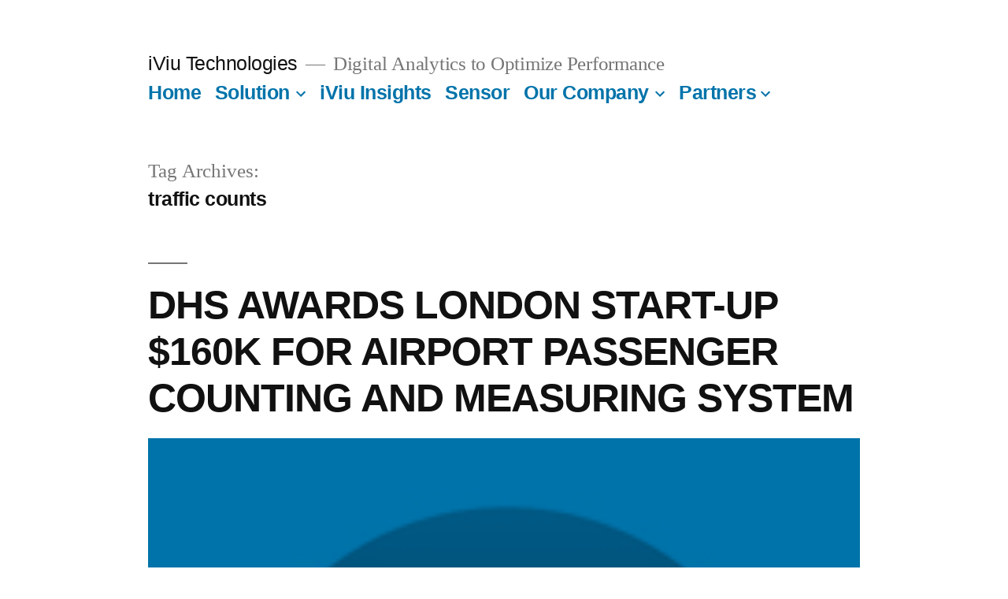

--- FILE ---
content_type: text/html; charset=UTF-8
request_url: https://iviutech.com/tag/traffic-counts/
body_size: 9545
content:
<!doctype html>
<html lang="en-US">
<head>
	<meta charset="UTF-8" />
	<meta name="viewport" content="width=device-width, initial-scale=1" />
	<link rel="profile" href="https://gmpg.org/xfn/11" />
	<title>traffic counts &#8211; iViu Technologies</title>
<meta name='robots' content='max-image-preview:large' />
<link rel='dns-prefetch' href='//s.w.org' />
<link rel="alternate" type="application/rss+xml" title="iViu Technologies &raquo; Feed" href="https://iviutech.com/feed/" />
<link rel="alternate" type="application/rss+xml" title="iViu Technologies &raquo; Comments Feed" href="https://iviutech.com/comments/feed/" />
<link rel="alternate" type="application/rss+xml" title="iViu Technologies &raquo; traffic counts Tag Feed" href="https://iviutech.com/tag/traffic-counts/feed/" />
		<!-- This site uses the Google Analytics by MonsterInsights plugin v8.2.0 - Using Analytics tracking - https://www.monsterinsights.com/ -->
							<script src="//www.googletagmanager.com/gtag/js?id=UA-37055569-1"  type="text/javascript" data-cfasync="false" async></script>
			<script type="text/javascript" data-cfasync="false">
				var mi_version = '8.2.0';
				var mi_track_user = true;
				var mi_no_track_reason = '';
				
								var disableStrs = [
															'ga-disable-UA-37055569-1',
									];

				/* Function to detect opted out users */
				function __gtagTrackerIsOptedOut() {
					for ( var index = 0; index < disableStrs.length; index++ ) {
						if ( document.cookie.indexOf( disableStrs[ index ] + '=true' ) > -1 ) {
							return true;
						}
					}

					return false;
				}

				/* Disable tracking if the opt-out cookie exists. */
				if ( __gtagTrackerIsOptedOut() ) {
					for ( var index = 0; index < disableStrs.length; index++ ) {
						window[ disableStrs[ index ] ] = true;
					}
				}

				/* Opt-out function */
				function __gtagTrackerOptout() {
					for ( var index = 0; index < disableStrs.length; index++ ) {
						document.cookie = disableStrs[ index ] + '=true; expires=Thu, 31 Dec 2099 23:59:59 UTC; path=/';
						window[ disableStrs[ index ] ] = true;
					}
				}

				if ( 'undefined' === typeof gaOptout ) {
					function gaOptout() {
						__gtagTrackerOptout();
					}
				}
								window.dataLayer = window.dataLayer || [];

				window.MonsterInsightsDualTracker = {
					helpers: {},
					trackers: {},
				};
				if ( mi_track_user ) {
					function __gtagDataLayer() {
						dataLayer.push( arguments );
					}

					function __gtagTracker( type, name, parameters ) {
						if (!parameters) {
							parameters = {};
						}

						if (parameters.send_to) {
							__gtagDataLayer.apply( null, arguments );
							return;
						}

						if ( type === 'event' ) {
							
															parameters.send_to = monsterinsights_frontend.ua;
								__gtagDataLayer( type, name, parameters );
													} else {
							__gtagDataLayer.apply( null, arguments );
						}
					}
					__gtagTracker( 'js', new Date() );
					__gtagTracker( 'set', {
						'developer_id.dZGIzZG' : true,
											} );
															__gtagTracker( 'config', 'UA-37055569-1', {"forceSSL":"true","link_attribution":"true"} );
										window.gtag = __gtagTracker;										(
						function () {
							/* https://developers.google.com/analytics/devguides/collection/analyticsjs/ */
							/* ga and __gaTracker compatibility shim. */
							var noopfn = function () {
								return null;
							};
							var newtracker = function () {
								return new Tracker();
							};
							var Tracker = function () {
								return null;
							};
							var p = Tracker.prototype;
							p.get = noopfn;
							p.set = noopfn;
							p.send = function (){
								var args = Array.prototype.slice.call(arguments);
								args.unshift( 'send' );
								__gaTracker.apply(null, args);
							};
							var __gaTracker = function () {
								var len = arguments.length;
								if ( len === 0 ) {
									return;
								}
								var f = arguments[len - 1];
								if ( typeof f !== 'object' || f === null || typeof f.hitCallback !== 'function' ) {
									if ( 'send' === arguments[0] ) {
										var hitConverted, hitObject = false, action;
										if ( 'event' === arguments[1] ) {
											if ( 'undefined' !== typeof arguments[3] ) {
												hitObject = {
													'eventAction': arguments[3],
													'eventCategory': arguments[2],
													'eventLabel': arguments[4],
													'value': arguments[5] ? arguments[5] : 1,
												}
											}
										}
										if ( 'pageview' === arguments[1] ) {
											if ( 'undefined' !== typeof arguments[2] ) {
												hitObject = {
													'eventAction': 'page_view',
													'page_path' : arguments[2],
												}
											}
										}
										if ( typeof arguments[2] === 'object' ) {
											hitObject = arguments[2];
										}
										if ( typeof arguments[5] === 'object' ) {
											Object.assign( hitObject, arguments[5] );
										}
										if ( 'undefined' !== typeof arguments[1].hitType ) {
											hitObject = arguments[1];
											if ( 'pageview' === hitObject.hitType ) {
												hitObject.eventAction = 'page_view';
											}
										}
										if ( hitObject ) {
											action = 'timing' === arguments[1].hitType ? 'timing_complete' : hitObject.eventAction;
											hitConverted = mapArgs( hitObject );
											__gtagTracker( 'event', action, hitConverted );
										}
									}
									return;
								}

								function mapArgs( args ) {
									var arg, hit = {};
									var gaMap = {
										'eventCategory': 'event_category',
										'eventAction': 'event_action',
										'eventLabel': 'event_label',
										'eventValue': 'event_value',
										'nonInteraction': 'non_interaction',
										'timingCategory': 'event_category',
										'timingVar': 'name',
										'timingValue': 'value',
										'timingLabel': 'event_label',
										'page' : 'page_path',
										'location' : 'page_location',
										'title' : 'page_title',
									};
									for ( arg in args ) {
																				if ( ! ( ! args.hasOwnProperty(arg) || ! gaMap.hasOwnProperty(arg) ) ) {
											hit[gaMap[arg]] = args[arg];
										} else {
											hit[arg] = args[arg];
										}
									}
									return hit;
								}

								try {
									f.hitCallback();
								} catch ( ex ) {
								}
							};
							__gaTracker.create = newtracker;
							__gaTracker.getByName = newtracker;
							__gaTracker.getAll = function () {
								return [];
							};
							__gaTracker.remove = noopfn;
							__gaTracker.loaded = true;
							window['__gaTracker'] = __gaTracker;
						}
					)();
									} else {
										console.log( "" );
					( function () {
							function __gtagTracker() {
								return null;
							}
							window['__gtagTracker'] = __gtagTracker;
							window['gtag'] = __gtagTracker;
					} )();
									}
			</script>
				<!-- / Google Analytics by MonsterInsights -->
				<script>
			window._wpemojiSettings = {"baseUrl":"https:\/\/s.w.org\/images\/core\/emoji\/13.1.0\/72x72\/","ext":".png","svgUrl":"https:\/\/s.w.org\/images\/core\/emoji\/13.1.0\/svg\/","svgExt":".svg","source":{"concatemoji":"https:\/\/iviutech.com\/wp-includes\/js\/wp-emoji-release.min.js?ver=5.8.12"}};
			!function(e,a,t){var n,r,o,i=a.createElement("canvas"),p=i.getContext&&i.getContext("2d");function s(e,t){var a=String.fromCharCode;p.clearRect(0,0,i.width,i.height),p.fillText(a.apply(this,e),0,0);e=i.toDataURL();return p.clearRect(0,0,i.width,i.height),p.fillText(a.apply(this,t),0,0),e===i.toDataURL()}function c(e){var t=a.createElement("script");t.src=e,t.defer=t.type="text/javascript",a.getElementsByTagName("head")[0].appendChild(t)}for(o=Array("flag","emoji"),t.supports={everything:!0,everythingExceptFlag:!0},r=0;r<o.length;r++)t.supports[o[r]]=function(e){if(!p||!p.fillText)return!1;switch(p.textBaseline="top",p.font="600 32px Arial",e){case"flag":return s([127987,65039,8205,9895,65039],[127987,65039,8203,9895,65039])?!1:!s([55356,56826,55356,56819],[55356,56826,8203,55356,56819])&&!s([55356,57332,56128,56423,56128,56418,56128,56421,56128,56430,56128,56423,56128,56447],[55356,57332,8203,56128,56423,8203,56128,56418,8203,56128,56421,8203,56128,56430,8203,56128,56423,8203,56128,56447]);case"emoji":return!s([10084,65039,8205,55357,56613],[10084,65039,8203,55357,56613])}return!1}(o[r]),t.supports.everything=t.supports.everything&&t.supports[o[r]],"flag"!==o[r]&&(t.supports.everythingExceptFlag=t.supports.everythingExceptFlag&&t.supports[o[r]]);t.supports.everythingExceptFlag=t.supports.everythingExceptFlag&&!t.supports.flag,t.DOMReady=!1,t.readyCallback=function(){t.DOMReady=!0},t.supports.everything||(n=function(){t.readyCallback()},a.addEventListener?(a.addEventListener("DOMContentLoaded",n,!1),e.addEventListener("load",n,!1)):(e.attachEvent("onload",n),a.attachEvent("onreadystatechange",function(){"complete"===a.readyState&&t.readyCallback()})),(n=t.source||{}).concatemoji?c(n.concatemoji):n.wpemoji&&n.twemoji&&(c(n.twemoji),c(n.wpemoji)))}(window,document,window._wpemojiSettings);
		</script>
		<style>
img.wp-smiley,
img.emoji {
	display: inline !important;
	border: none !important;
	box-shadow: none !important;
	height: 1em !important;
	width: 1em !important;
	margin: 0 .07em !important;
	vertical-align: -0.1em !important;
	background: none !important;
	padding: 0 !important;
}
</style>
	<link rel='stylesheet' id='wp-block-library-css'  href='https://iviutech.com/wp-includes/css/dist/block-library/style.min.css?ver=5.8.12' media='all' />
<style id='wp-block-library-theme-inline-css'>
#start-resizable-editor-section{display:none}.wp-block-audio figcaption{color:#555;font-size:13px;text-align:center}.is-dark-theme .wp-block-audio figcaption{color:hsla(0,0%,100%,.65)}.wp-block-code{font-family:Menlo,Consolas,monaco,monospace;color:#1e1e1e;padding:.8em 1em;border:1px solid #ddd;border-radius:4px}.wp-block-embed figcaption{color:#555;font-size:13px;text-align:center}.is-dark-theme .wp-block-embed figcaption{color:hsla(0,0%,100%,.65)}.blocks-gallery-caption{color:#555;font-size:13px;text-align:center}.is-dark-theme .blocks-gallery-caption{color:hsla(0,0%,100%,.65)}.wp-block-image figcaption{color:#555;font-size:13px;text-align:center}.is-dark-theme .wp-block-image figcaption{color:hsla(0,0%,100%,.65)}.wp-block-pullquote{border-top:4px solid;border-bottom:4px solid;margin-bottom:1.75em;color:currentColor}.wp-block-pullquote__citation,.wp-block-pullquote cite,.wp-block-pullquote footer{color:currentColor;text-transform:uppercase;font-size:.8125em;font-style:normal}.wp-block-quote{border-left:.25em solid;margin:0 0 1.75em;padding-left:1em}.wp-block-quote cite,.wp-block-quote footer{color:currentColor;font-size:.8125em;position:relative;font-style:normal}.wp-block-quote.has-text-align-right{border-left:none;border-right:.25em solid;padding-left:0;padding-right:1em}.wp-block-quote.has-text-align-center{border:none;padding-left:0}.wp-block-quote.is-large,.wp-block-quote.is-style-large{border:none}.wp-block-search .wp-block-search__label{font-weight:700}.wp-block-group.has-background{padding:1.25em 2.375em;margin-top:0;margin-bottom:0}.wp-block-separator{border:none;border-bottom:2px solid;margin-left:auto;margin-right:auto;opacity:.4}.wp-block-separator:not(.is-style-wide):not(.is-style-dots){width:100px}.wp-block-separator.has-background:not(.is-style-dots){border-bottom:none;height:1px}.wp-block-separator.has-background:not(.is-style-wide):not(.is-style-dots){height:2px}.wp-block-table thead{border-bottom:3px solid}.wp-block-table tfoot{border-top:3px solid}.wp-block-table td,.wp-block-table th{padding:.5em;border:1px solid;word-break:normal}.wp-block-table figcaption{color:#555;font-size:13px;text-align:center}.is-dark-theme .wp-block-table figcaption{color:hsla(0,0%,100%,.65)}.wp-block-video figcaption{color:#555;font-size:13px;text-align:center}.is-dark-theme .wp-block-video figcaption{color:hsla(0,0%,100%,.65)}.wp-block-template-part.has-background{padding:1.25em 2.375em;margin-top:0;margin-bottom:0}#end-resizable-editor-section{display:none}
</style>
<link rel='stylesheet' id='dae-download-css'  href='https://iviutech.com/wp-content/plugins/download-after-email/css/download.css?ver=1635402940' media='all' />
<link rel='stylesheet' id='dashicons-css'  href='https://iviutech.com/wp-includes/css/dashicons.min.css?ver=5.8.12' media='all' />
<link rel='stylesheet' id='dae-fa-css'  href='https://iviutech.com/wp-content/plugins/download-after-email/css/all.css?ver=5.8.12' media='all' />
<link rel='stylesheet' id='twentynineteen-style-css'  href='https://iviutech.com/wp-content/themes/twentynineteen/style.css?ver=2.1' media='all' />
<link rel='stylesheet' id='twentynineteen-print-style-css'  href='https://iviutech.com/wp-content/themes/twentynineteen/print.css?ver=2.1' media='print' />
<script id='monsterinsights-frontend-script-js-extra'>
var monsterinsights_frontend = {"js_events_tracking":"true","download_extensions":"doc,pdf,ppt,zip,xls,docx,pptx,xlsx","inbound_paths":"[{\"path\":\"\\\/go\\\/\",\"label\":\"affiliate\"},{\"path\":\"\\\/recommend\\\/\",\"label\":\"affiliate\"}]","home_url":"https:\/\/iviutech.com","hash_tracking":"false","ua":"UA-37055569-1","v4_id":""};
</script>
<script src='https://iviutech.com/wp-content/plugins/google-analytics-for-wordpress/assets/js/frontend-gtag.min.js?ver=8.2.0' id='monsterinsights-frontend-script-js'></script>
<script src='https://iviutech.com/wp-includes/js/jquery/jquery.min.js?ver=3.6.0' id='jquery-core-js'></script>
<script src='https://iviutech.com/wp-includes/js/jquery/jquery-migrate.min.js?ver=3.3.2' id='jquery-migrate-js'></script>
<link rel="https://api.w.org/" href="https://iviutech.com/wp-json/" /><link rel="alternate" type="application/json" href="https://iviutech.com/wp-json/wp/v2/tags/18" /><link rel="EditURI" type="application/rsd+xml" title="RSD" href="https://iviutech.com/xmlrpc.php?rsd" />
<link rel="wlwmanifest" type="application/wlwmanifest+xml" href="https://iviutech.com/wp-includes/wlwmanifest.xml" /> 
<meta name="generator" content="WordPress 5.8.12" />
<style>.recentcomments a{display:inline !important;padding:0 !important;margin:0 !important;}</style><link rel="icon" href="https://iviutech.com/wp-content/uploads/2020/08/200x200-iViu-150x150.jpg" sizes="32x32" />
<link rel="icon" href="https://iviutech.com/wp-content/uploads/2020/08/200x200-iViu.jpg" sizes="192x192" />
<link rel="apple-touch-icon" href="https://iviutech.com/wp-content/uploads/2020/08/200x200-iViu.jpg" />
<meta name="msapplication-TileImage" content="https://iviutech.com/wp-content/uploads/2020/08/200x200-iViu.jpg" />
</head>

<body class="archive tag tag-traffic-counts tag-18 wp-embed-responsive hfeed image-filters-enabled elementor-default elementor-kit-11">
<div id="page" class="site">
	<a class="skip-link screen-reader-text" href="#content">Skip to content</a>

		<header id="masthead" class="site-header">

			<div class="site-branding-container">
				<div class="site-branding">

								<p class="site-title"><a href="https://iviutech.com/" rel="home">iViu Technologies</a></p>
			
				<p class="site-description">
				Digital Analytics to Optimize Performance			</p>
				<nav id="site-navigation" class="main-navigation" aria-label="Top Menu">
			<div class="menu-menu-container"><ul id="menu-menu" class="main-menu"><li id="menu-item-84" class="menu-item menu-item-type-post_type menu-item-object-page menu-item-home menu-item-84"><a href="https://iviutech.com/">Home</a></li>
<li id="menu-item-95" class="menu-item menu-item-type-post_type menu-item-object-page menu-item-has-children menu-item-95"><a href="https://iviutech.com/iviusolutions/" aria-haspopup="true" aria-expanded="false">Solution</a><button class="submenu-expand" tabindex="-1"><svg class="svg-icon" width="24" height="24" aria-hidden="true" role="img" focusable="false" xmlns="http://www.w3.org/2000/svg" viewBox="0 0 24 24"><path d="M7.41 8.59L12 13.17l4.59-4.58L18 10l-6 6-6-6 1.41-1.41z"></path><path fill="none" d="M0 0h24v24H0V0z"></path></svg></button>
<ul class="sub-menu">
	<li id="menu-item--1" class="mobile-parent-nav-menu-item menu-item--1"><button class="menu-item-link-return" tabindex="-1"><svg class="svg-icon" width="24" height="24" aria-hidden="true" role="img" focusable="false" viewBox="0 0 24 24" version="1.1" xmlns="http://www.w3.org/2000/svg" xmlns:xlink="http://www.w3.org/1999/xlink"><path d="M15.41 7.41L14 6l-6 6 6 6 1.41-1.41L10.83 12z"></path><path d="M0 0h24v24H0z" fill="none"></path></svg>Solution</button></li>
	<li id="menu-item-92" class="menu-item menu-item-type-post_type menu-item-object-page menu-item-92"><a href="https://iviutech.com/caps/">CAPs</a></li>
	<li id="menu-item-1217" class="menu-item menu-item-type-post_type menu-item-object-page menu-item-1217"><a href="https://iviutech.com/demographics/">Demographics</a></li>
</ul>
</li>
<li id="menu-item-1216" class="menu-item menu-item-type-custom menu-item-object-custom menu-item-1216"><a target="_blank" rel="noopener" href="https://iviuinsights.com">iViu Insights</a></li>
<li id="menu-item-86" class="menu-item menu-item-type-post_type menu-item-object-page menu-item-86"><a href="https://iviutech.com/sensors/">Sensor</a></li>
<li id="menu-item-100" class="menu-item menu-item-type-post_type menu-item-object-page menu-item-has-children menu-item-100"><a href="https://iviutech.com/our-company/" aria-haspopup="true" aria-expanded="false">Our Company</a><button class="submenu-expand" tabindex="-1"><svg class="svg-icon" width="24" height="24" aria-hidden="true" role="img" focusable="false" xmlns="http://www.w3.org/2000/svg" viewBox="0 0 24 24"><path d="M7.41 8.59L12 13.17l4.59-4.58L18 10l-6 6-6-6 1.41-1.41z"></path><path fill="none" d="M0 0h24v24H0V0z"></path></svg></button>
<ul class="sub-menu">
	<li id="menu-item--2" class="mobile-parent-nav-menu-item menu-item--2"><button class="menu-item-link-return" tabindex="-1"><svg class="svg-icon" width="24" height="24" aria-hidden="true" role="img" focusable="false" viewBox="0 0 24 24" version="1.1" xmlns="http://www.w3.org/2000/svg" xmlns:xlink="http://www.w3.org/1999/xlink"><path d="M15.41 7.41L14 6l-6 6 6 6 1.41-1.41L10.83 12z"></path><path d="M0 0h24v24H0z" fill="none"></path></svg>Our Company</button></li>
	<li id="menu-item-174" class="menu-item menu-item-type-post_type menu-item-object-page menu-item-174"><a href="https://iviutech.com/contact-us/">Contact Us</a></li>
	<li id="menu-item-175" class="menu-item menu-item-type-post_type menu-item-object-page menu-item-175"><a href="https://iviutech.com/media/">Media</a></li>
	<li id="menu-item-176" class="menu-item menu-item-type-custom menu-item-object-custom menu-item-176"><a target="_blank" rel="noopener" href="https://optout.iviutech.com/">Opt Out</a></li>
</ul>
</li>
<li id="menu-item-101" class="menu-item menu-item-type-post_type menu-item-object-page menu-item-has-children menu-item-101"><a href="https://iviutech.com/partners/" aria-haspopup="true" aria-expanded="false">Partners</a><button class="submenu-expand" tabindex="-1"><svg class="svg-icon" width="24" height="24" aria-hidden="true" role="img" focusable="false" xmlns="http://www.w3.org/2000/svg" viewBox="0 0 24 24"><path d="M7.41 8.59L12 13.17l4.59-4.58L18 10l-6 6-6-6 1.41-1.41z"></path><path fill="none" d="M0 0h24v24H0V0z"></path></svg></button>
<ul class="sub-menu">
	<li id="menu-item--3" class="mobile-parent-nav-menu-item menu-item--3"><button class="menu-item-link-return" tabindex="-1"><svg class="svg-icon" width="24" height="24" aria-hidden="true" role="img" focusable="false" viewBox="0 0 24 24" version="1.1" xmlns="http://www.w3.org/2000/svg" xmlns:xlink="http://www.w3.org/1999/xlink"><path d="M15.41 7.41L14 6l-6 6 6 6 1.41-1.41L10.83 12z"></path><path d="M0 0h24v24H0z" fill="none"></path></svg>Partners</button></li>
	<li id="menu-item-360" class="menu-item menu-item-type-custom menu-item-object-custom menu-item-360"><a target="_blank" rel="noopener" href="https://partner.iviutech.com/">Sign In</a></li>
</ul>
</li>
</ul></div>
			<div class="main-menu-more">
				<ul class="main-menu">
					<li class="menu-item menu-item-has-children">
						<button class="submenu-expand main-menu-more-toggle is-empty" tabindex="-1"
							aria-label="More" aria-haspopup="true" aria-expanded="false"><svg class="svg-icon" width="24" height="24" aria-hidden="true" role="img" focusable="false" xmlns="http://www.w3.org/2000/svg"><g fill="none" fill-rule="evenodd"><path d="M0 0h24v24H0z"/><path fill="currentColor" fill-rule="nonzero" d="M12 2c5.52 0 10 4.48 10 10s-4.48 10-10 10S2 17.52 2 12 6.48 2 12 2zM6 14a2 2 0 1 0 0-4 2 2 0 0 0 0 4zm6 0a2 2 0 1 0 0-4 2 2 0 0 0 0 4zm6 0a2 2 0 1 0 0-4 2 2 0 0 0 0 4z"/></g></svg>
						</button>
						<ul class="sub-menu hidden-links">
							<li class="mobile-parent-nav-menu-item">
								<button class="menu-item-link-return"><svg class="svg-icon" width="24" height="24" aria-hidden="true" role="img" focusable="false" viewBox="0 0 24 24" version="1.1" xmlns="http://www.w3.org/2000/svg" xmlns:xlink="http://www.w3.org/1999/xlink"><path d="M15.41 7.41L14 6l-6 6 6 6 1.41-1.41L10.83 12z"></path><path d="M0 0h24v24H0z" fill="none"></path></svg>Back
								</button>
							</li>
						</ul>
					</li>
				</ul>
			</div>		</nav><!-- #site-navigation -->
		</div><!-- .site-branding -->
			</div><!-- .site-branding-container -->

					</header><!-- #masthead -->

	<div id="content" class="site-content">

	<div id="primary" class="content-area">
		<main id="main" class="site-main">

		
			<header class="page-header">
				<h1 class="page-title">Tag Archives: <span class="page-description">traffic counts</span></h1>			</header><!-- .page-header -->

			
<article id="post-309" class="post-309 post type-post status-publish format-standard has-post-thumbnail hentry category-pressrelease tag-footfall tag-passenger-counts tag-traffic-counts entry">
	<header class="entry-header">
		<h2 class="entry-title"><a href="https://iviutech.com/dhs-awards-london-start-up-160k-for-airport-passenger-counting-and-measuring-system/" rel="bookmark">DHS AWARDS LONDON START-UP $160K FOR AIRPORT PASSENGER COUNTING AND MEASURING SYSTEM</a></h2>	</header><!-- .entry-header -->

	
		<figure class="post-thumbnail">
			<a class="post-thumbnail-inner" href="https://iviutech.com/dhs-awards-london-start-up-160k-for-airport-passenger-counting-and-measuring-system/" aria-hidden="true" tabindex="-1">
				<img width="200" height="200" src="https://iviutech.com/wp-content/uploads/2020/08/200x200-iViu.jpg" class="attachment-post-thumbnail size-post-thumbnail wp-post-image" alt="Optimize in-store performance" loading="lazy" srcset="https://iviutech.com/wp-content/uploads/2020/08/200x200-iViu.jpg 200w, https://iviutech.com/wp-content/uploads/2020/08/200x200-iViu-150x150.jpg 150w" sizes="(max-width: 34.9rem) calc(100vw - 2rem), (max-width: 53rem) calc(8 * (100vw / 12)), (min-width: 53rem) calc(6 * (100vw / 12)), 100vw" />			</a>
		</figure>

			
	<div class="entry-content">
		<p>Press Release DHS AWARDS LONDON START-UP $160K FOR AIRPORT PASSENGER COUNTING AND MEASURING SYSTEM News Release: The Department of Homeland Security (DHS) Science and Technology Directorate (S&amp;T) awarded $160,902 to London-based startup to develop an integrated proof-of-concept for an airport passenger counting and measuring system for U.S. Customs and Border Protection (CBP) Read Article… Release &hellip; </p>
<p class="link-more"><a href="https://iviutech.com/dhs-awards-london-start-up-160k-for-airport-passenger-counting-and-measuring-system/" class="more-link">Continue reading<span class="screen-reader-text"> &#8220;DHS AWARDS LONDON START-UP $160K FOR AIRPORT PASSENGER COUNTING AND MEASURING SYSTEM&#8221;</span></a></p>
	</div><!-- .entry-content -->

	<footer class="entry-footer">
		<span class="byline"><svg class="svg-icon" width="16" height="16" aria-hidden="true" role="img" focusable="false" viewBox="0 0 24 24" version="1.1" xmlns="http://www.w3.org/2000/svg" xmlns:xlink="http://www.w3.org/1999/xlink"><path d="M12 12c2.21 0 4-1.79 4-4s-1.79-4-4-4-4 1.79-4 4 1.79 4 4 4zm0 2c-2.67 0-8 1.34-8 4v2h16v-2c0-2.66-5.33-4-8-4z"></path><path d="M0 0h24v24H0z" fill="none"></path></svg><span class="screen-reader-text">Posted by</span><span class="author vcard"><a class="url fn n" href="https://iviutech.com/author/admin/">admin</a></span></span><span class="posted-on"><svg class="svg-icon" width="16" height="16" aria-hidden="true" role="img" focusable="false" xmlns="http://www.w3.org/2000/svg" viewBox="0 0 24 24"><defs><path id="a" d="M0 0h24v24H0V0z"></path></defs><clipPath id="b"><use xlink:href="#a" overflow="visible"></use></clipPath><path clip-path="url(#b)" d="M12 2C6.5 2 2 6.5 2 12s4.5 10 10 10 10-4.5 10-10S17.5 2 12 2zm4.2 14.2L11 13V7h1.5v5.2l4.5 2.7-.8 1.3z"></path></svg><a href="https://iviutech.com/dhs-awards-london-start-up-160k-for-airport-passenger-counting-and-measuring-system/" rel="bookmark"><time class="entry-date published" datetime="2019-10-16T18:11:44-07:00">October 16, 2019</time><time class="updated" datetime="2020-08-19T19:42:17-07:00">August 19, 2020</time></a></span><span class="cat-links"><svg class="svg-icon" width="16" height="16" aria-hidden="true" role="img" focusable="false" xmlns="http://www.w3.org/2000/svg" viewBox="0 0 24 24"><path d="M10 4H4c-1.1 0-1.99.9-1.99 2L2 18c0 1.1.9 2 2 2h16c1.1 0 2-.9 2-2V8c0-1.1-.9-2-2-2h-8l-2-2z"></path><path d="M0 0h24v24H0z" fill="none"></path></svg><span class="screen-reader-text">Posted in</span><a href="https://iviutech.com/category/pressrelease/" rel="category tag">Press Release</a></span><span class="tags-links"><svg class="svg-icon" width="16" height="16" aria-hidden="true" role="img" focusable="false" xmlns="http://www.w3.org/2000/svg" viewBox="0 0 24 24"><path d="M21.41 11.58l-9-9C12.05 2.22 11.55 2 11 2H4c-1.1 0-2 .9-2 2v7c0 .55.22 1.05.59 1.42l9 9c.36.36.86.58 1.41.58.55 0 1.05-.22 1.41-.59l7-7c.37-.36.59-.86.59-1.41 0-.55-.23-1.06-.59-1.42zM5.5 7C4.67 7 4 6.33 4 5.5S4.67 4 5.5 4 7 4.67 7 5.5 6.33 7 5.5 7z"></path><path d="M0 0h24v24H0z" fill="none"></path></svg><span class="screen-reader-text">Tags: </span><a href="https://iviutech.com/tag/footfall/" rel="tag">footfall</a>, <a href="https://iviutech.com/tag/passenger-counts/" rel="tag">passenger counts</a>, <a href="https://iviutech.com/tag/traffic-counts/" rel="tag">traffic counts</a></span>	</footer><!-- .entry-footer -->
</article><!-- #post-309 -->

<article id="post-304" class="post-304 post type-post status-publish format-standard has-post-thumbnail hentry category-pressrelease tag-footfall tag-traffic-counts entry">
	<header class="entry-header">
		<h2 class="entry-title"><a href="https://iviutech.com/iviu-technologies-and-transx-systems-announce-a-development-partnership-to-personalize-the-in-store-customer-journey/" rel="bookmark">IVIU TECHNOLOGIES AND TRANSX SYSTEMS ANNOUNCE A DEVELOPMENT PARTNERSHIP TO PERSONALIZE THE IN-STORE CUSTOMER JOURNEY</a></h2>	</header><!-- .entry-header -->

	
		<figure class="post-thumbnail">
			<a class="post-thumbnail-inner" href="https://iviutech.com/iviu-technologies-and-transx-systems-announce-a-development-partnership-to-personalize-the-in-store-customer-journey/" aria-hidden="true" tabindex="-1">
				<img width="200" height="200" src="https://iviutech.com/wp-content/uploads/2020/08/200x200-iViu.jpg" class="attachment-post-thumbnail size-post-thumbnail wp-post-image" alt="Optimize in-store performance" loading="lazy" srcset="https://iviutech.com/wp-content/uploads/2020/08/200x200-iViu.jpg 200w, https://iviutech.com/wp-content/uploads/2020/08/200x200-iViu-150x150.jpg 150w" sizes="(max-width: 34.9rem) calc(100vw - 2rem), (max-width: 53rem) calc(8 * (100vw / 12)), (min-width: 53rem) calc(6 * (100vw / 12)), 100vw" />			</a>
		</figure>

			
	<div class="entry-content">
		<p>Press Release IVIU TECHNOLOGIES AND TRANSX SYSTEMS ANNOUNCE A DEVELOPMENT PARTNERSHIP TO PERSONALIZE THE IN-STORE CUSTOMER JOURNEY iViu Technologies, the leader of in-store data intelligence, is pleased to announce a development partnership with TransX Systems Read Article… Engagement platform is further enhanced by precise Wi-Fi sensor technology September 21, 2017 10:00 AM Eastern Daylight TimeANAHEIM, &hellip; </p>
<p class="link-more"><a href="https://iviutech.com/iviu-technologies-and-transx-systems-announce-a-development-partnership-to-personalize-the-in-store-customer-journey/" class="more-link">Continue reading<span class="screen-reader-text"> &#8220;IVIU TECHNOLOGIES AND TRANSX SYSTEMS ANNOUNCE A DEVELOPMENT PARTNERSHIP TO PERSONALIZE THE IN-STORE CUSTOMER JOURNEY&#8221;</span></a></p>
	</div><!-- .entry-content -->

	<footer class="entry-footer">
		<span class="byline"><svg class="svg-icon" width="16" height="16" aria-hidden="true" role="img" focusable="false" viewBox="0 0 24 24" version="1.1" xmlns="http://www.w3.org/2000/svg" xmlns:xlink="http://www.w3.org/1999/xlink"><path d="M12 12c2.21 0 4-1.79 4-4s-1.79-4-4-4-4 1.79-4 4 1.79 4 4 4zm0 2c-2.67 0-8 1.34-8 4v2h16v-2c0-2.66-5.33-4-8-4z"></path><path d="M0 0h24v24H0z" fill="none"></path></svg><span class="screen-reader-text">Posted by</span><span class="author vcard"><a class="url fn n" href="https://iviutech.com/author/admin/">admin</a></span></span><span class="posted-on"><svg class="svg-icon" width="16" height="16" aria-hidden="true" role="img" focusable="false" xmlns="http://www.w3.org/2000/svg" viewBox="0 0 24 24"><defs><path id="a" d="M0 0h24v24H0V0z"></path></defs><clipPath id="b"><use xlink:href="#a" overflow="visible"></use></clipPath><path clip-path="url(#b)" d="M12 2C6.5 2 2 6.5 2 12s4.5 10 10 10 10-4.5 10-10S17.5 2 12 2zm4.2 14.2L11 13V7h1.5v5.2l4.5 2.7-.8 1.3z"></path></svg><a href="https://iviutech.com/iviu-technologies-and-transx-systems-announce-a-development-partnership-to-personalize-the-in-store-customer-journey/" rel="bookmark"><time class="entry-date published" datetime="2017-09-21T18:06:45-07:00">September 21, 2017</time><time class="updated" datetime="2020-08-19T19:42:56-07:00">August 19, 2020</time></a></span><span class="cat-links"><svg class="svg-icon" width="16" height="16" aria-hidden="true" role="img" focusable="false" xmlns="http://www.w3.org/2000/svg" viewBox="0 0 24 24"><path d="M10 4H4c-1.1 0-1.99.9-1.99 2L2 18c0 1.1.9 2 2 2h16c1.1 0 2-.9 2-2V8c0-1.1-.9-2-2-2h-8l-2-2z"></path><path d="M0 0h24v24H0z" fill="none"></path></svg><span class="screen-reader-text">Posted in</span><a href="https://iviutech.com/category/pressrelease/" rel="category tag">Press Release</a></span><span class="tags-links"><svg class="svg-icon" width="16" height="16" aria-hidden="true" role="img" focusable="false" xmlns="http://www.w3.org/2000/svg" viewBox="0 0 24 24"><path d="M21.41 11.58l-9-9C12.05 2.22 11.55 2 11 2H4c-1.1 0-2 .9-2 2v7c0 .55.22 1.05.59 1.42l9 9c.36.36.86.58 1.41.58.55 0 1.05-.22 1.41-.59l7-7c.37-.36.59-.86.59-1.41 0-.55-.23-1.06-.59-1.42zM5.5 7C4.67 7 4 6.33 4 5.5S4.67 4 5.5 4 7 4.67 7 5.5 6.33 7 5.5 7z"></path><path d="M0 0h24v24H0z" fill="none"></path></svg><span class="screen-reader-text">Tags: </span><a href="https://iviutech.com/tag/footfall/" rel="tag">footfall</a>, <a href="https://iviutech.com/tag/traffic-counts/" rel="tag">traffic counts</a></span>	</footer><!-- .entry-footer -->
</article><!-- #post-304 -->
		</main><!-- #main -->
	</div><!-- #primary -->


	</div><!-- #content -->

	<footer id="colophon" class="site-footer">
		
	<aside class="widget-area" role="complementary" aria-label="Footer">
							<div class="widget-column footer-widget-1">
					<section id="search-2" class="widget widget_search"><form role="search" method="get" class="search-form" action="https://iviutech.com/">
				<label>
					<span class="screen-reader-text">Search for:</span>
					<input type="search" class="search-field" placeholder="Search &hellip;" value="" name="s" />
				</label>
				<input type="submit" class="search-submit" value="Search" />
			</form></section>
		<section id="recent-posts-2" class="widget widget_recent_entries">
		<h2 class="widget-title">Recent Posts</h2><nav role="navigation" aria-label="Recent Posts">
		<ul>
											<li>
					<a href="https://iviutech.com/aws-details-how-tech-firms-use-its-cloud-to-aid-covid-19-response/">AWS details How Tech Firms use its Cloud to Aid COVID-19 Response</a>
									</li>
											<li>
					<a href="https://iviutech.com/aws-day-one-blog-navigating-the-world-safely-amid-covid-19%e2%80%8b/">AWS Day One Blog:  Navigating the world safely amid COVID-19​</a>
									</li>
											<li>
					<a href="https://iviutech.com/balancing-safety-and-revenue-in-a-post-covid-world/">BALANCING SAFETY AND REVENUE IN A POST-COVID WORLD</a>
									</li>
											<li>
					<a href="https://iviutech.com/keys-to-safely-opening-up-businesses-confidence-technology/">KEYS TO SAFELY OPENING UP BUSINESSES: CONFIDENCE &#038; TECHNOLOGY</a>
									</li>
											<li>
					<a href="https://iviutech.com/iviu-helps-facility-managers-manage-capacity-limits-ensuring-social-distancing-speeding-the-return-to-the-new-normal/">IVIU HELPS FACILITY MANAGERS MANAGE CAPACITY LIMITS, ENSURING SOCIAL DISTANCING, SPEEDING THE RETURN TO THE “NEW NORMAL”</a>
									</li>
					</ul>

		</nav></section><section id="recent-comments-2" class="widget widget_recent_comments"><h2 class="widget-title">Recent Comments</h2><nav role="navigation" aria-label="Recent Comments"><ul id="recentcomments"></ul></nav></section><section id="archives-2" class="widget widget_archive"><h2 class="widget-title">Archives</h2><nav role="navigation" aria-label="Archives">
			<ul>
					<li><a href='https://iviutech.com/2020/09/'>September 2020</a></li>
	<li><a href='https://iviutech.com/2020/08/'>August 2020</a></li>
	<li><a href='https://iviutech.com/2020/05/'>May 2020</a></li>
	<li><a href='https://iviutech.com/2019/10/'>October 2019</a></li>
	<li><a href='https://iviutech.com/2017/09/'>September 2017</a></li>
	<li><a href='https://iviutech.com/2012/12/'>December 2012</a></li>
	<li><a href='https://iviutech.com/2012/11/'>November 2012</a></li>
	<li><a href='https://iviutech.com/2012/10/'>October 2012</a></li>
	<li><a href='https://iviutech.com/2012/09/'>September 2012</a></li>
	<li><a href='https://iviutech.com/2012/07/'>July 2012</a></li>
	<li><a href='https://iviutech.com/2012/06/'>June 2012</a></li>
	<li><a href='https://iviutech.com/2012/04/'>April 2012</a></li>
			</ul>

			</nav></section><section id="categories-2" class="widget widget_categories"><h2 class="widget-title">Categories</h2><nav role="navigation" aria-label="Categories">
			<ul>
					<li class="cat-item cat-item-24"><a href="https://iviutech.com/category/article/" title="Article in a printed or online magazine, blog or website">Article</a>
</li>
	<li class="cat-item cat-item-7"><a href="https://iviutech.com/category/media/">Media</a>
</li>
	<li class="cat-item cat-item-14"><a href="https://iviutech.com/category/pressrelease/">Press Release</a>
</li>
	<li class="cat-item cat-item-15"><a href="https://iviutech.com/category/whitepaper/">White Paper</a>
</li>
			</ul>

			</nav></section><section id="meta-2" class="widget widget_meta"><h2 class="widget-title">Meta</h2><nav role="navigation" aria-label="Meta">
		<ul>
						<li><a href="https://iviutech.com/wp-login.php">Log in</a></li>
			<li><a href="https://iviutech.com/feed/">Entries feed</a></li>
			<li><a href="https://iviutech.com/comments/feed/">Comments feed</a></li>

			<li><a href="https://wordpress.org/">WordPress.org</a></li>
		</ul>

		</nav></section><section id="pages-2" class="widget widget_pages"><h2 class="widget-title">Pages</h2><nav role="navigation" aria-label="Pages">
			<ul>
				<li class="page_item page-item-48"><a href="https://iviutech.com/caps/">CAPS</a></li>
<li class="page_item page-item-110"><a href="https://iviutech.com/contact-us/">Contact Us</a></li>
<li class="page_item page-item-1094"><a href="https://iviutech.com/demographics/">Demographics</a></li>
<li class="page_item page-item-12"><a href="https://iviutech.com/">Home</a></li>
<li class="page_item page-item-80"><a href="https://iviutech.com/media/">Media</a></li>
<li class="page_item page-item-59"><a href="https://iviutech.com/our-company/">Our Company</a></li>
<li class="page_item page-item-61"><a href="https://iviutech.com/partners/">Partners</a></li>
<li class="page_item page-item-69"><a href="https://iviutech.com/privacy-policy/">Privacy policy</a></li>
<li class="page_item page-item-55"><a href="https://iviutech.com/sensors/">Sensor</a></li>
<li class="page_item page-item-41"><a href="https://iviutech.com/iviusolutions/">Solution</a></li>
<li class="page_item page-item-71"><a href="https://iviutech.com/terms-of-use/">Terms of use</a></li>
			</ul>

			</nav></section>					</div>
					</aside><!-- .widget-area -->

		<div class="site-info">
										<a class="site-name" href="https://iviutech.com/" rel="home">iViu Technologies</a>,
						<a href="https://wordpress.org/" class="imprint">
				Proudly powered by WordPress.			</a>
			<a class="privacy-policy-link" href="https://iviutech.com/privacy-policy/">Privacy policy</a><span role="separator" aria-hidden="true"></span>					</div><!-- .site-info -->
	</footer><!-- #colophon -->

</div><!-- #page -->

<script src='https://iviutech.com/wp-content/plugins/download-after-email/js/media-query.js?ver=1635402940' id='dae-media-query-js'></script>
<script id='dae-download-js-extra'>
var objDaeDownload = {"ajaxUrl":"https:\/\/iviutech.com\/wp-admin\/admin-ajax.php","nonce":"4761ad1e34"};
</script>
<script src='https://iviutech.com/wp-content/plugins/download-after-email/js/download.js?ver=1635402940' id='dae-download-js'></script>
<script src='https://iviutech.com/wp-content/themes/twentynineteen/js/priority-menu.js?ver=20181214' id='twentynineteen-priority-menu-js'></script>
<script src='https://iviutech.com/wp-content/themes/twentynineteen/js/touch-keyboard-navigation.js?ver=20181231' id='twentynineteen-touch-navigation-js'></script>
<script src='https://iviutech.com/wp-includes/js/wp-embed.min.js?ver=5.8.12' id='wp-embed-js'></script>
	<script>
	/(trident|msie)/i.test(navigator.userAgent)&&document.getElementById&&window.addEventListener&&window.addEventListener("hashchange",function(){var t,e=location.hash.substring(1);/^[A-z0-9_-]+$/.test(e)&&(t=document.getElementById(e))&&(/^(?:a|select|input|button|textarea)$/i.test(t.tagName)||(t.tabIndex=-1),t.focus())},!1);
	</script>
	
</body>
</html>
